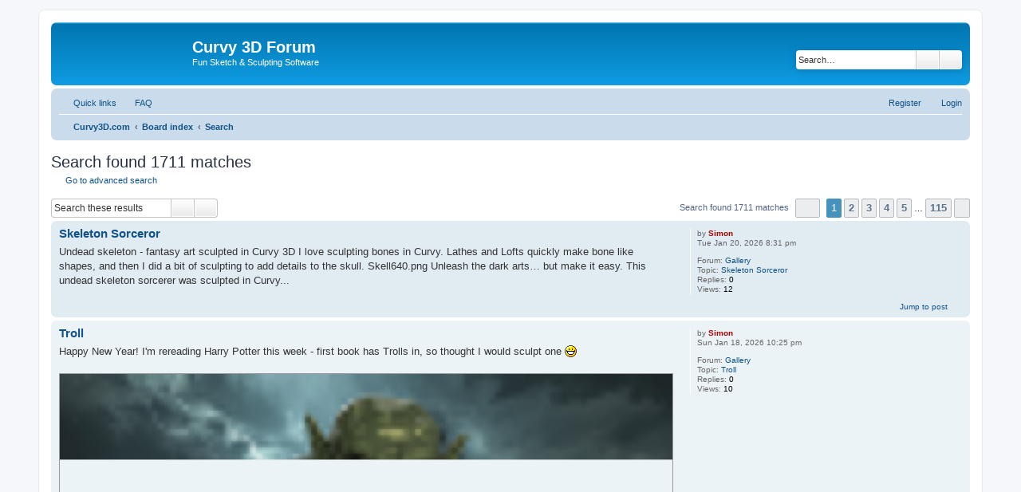

--- FILE ---
content_type: text/html; charset=UTF-8
request_url: https://www.curvy3d.com/forum/search.php?author_id=732&sr=posts&sid=249e35644ee8f19039632d50a4feb1a8
body_size: 8182
content:
<!DOCTYPE html>
<html dir="ltr" lang="en-gb">
<head>
<meta charset="utf-8" />
<meta http-equiv="X-UA-Compatible" content="IE=edge">
<meta name="viewport" content="width=device-width, initial-scale=1" />

<title>Curvy 3D Forum - Search</title>
<meta name="description" content="Curvy 3D Forum - the fun and easy 3D modelling program">
	<link rel="alternate" type="application/atom+xml" title="Feed - Curvy 3D Forum" href="/forum/app.php/feed?sid=7f47f48bdfaacd3de45529051764ff12">			<link rel="alternate" type="application/atom+xml" title="Feed - New Topics" href="/forum/app.php/feed/topics?sid=7f47f48bdfaacd3de45529051764ff12">				

<!--
	phpBB style name: prosilver
	Based on style:   prosilver (this is the default phpBB3 style)
	Original author:  Tom Beddard ( http://www.subBlue.com/ )
	Modified by:
-->

<link href="./assets/css/font-awesome.min.css?assets_version=27" rel="stylesheet">
<link href="./styles/prosilver/theme/stylesheet.css?assets_version=27" rel="stylesheet">
<link href="./styles/prosilver/theme/en/stylesheet.css?assets_version=27" rel="stylesheet">




<!--[if lte IE 9]>
	<link href="./styles/prosilver/theme/tweaks.css?assets_version=27" rel="stylesheet">
<![endif]-->





</head>
<body id="phpbb" class="nojs notouch section-search ltr ">


<div id="wrap" class="wrap">
	<a id="top" class="top-anchor" accesskey="t"></a>
	<div id="page-header">
		<div class="headerbar" role="banner">
					<div class="inner">

			<div id="site-description" class="site-description">
		<a id="logo" class="logo" href="https://www.curvy3d.com" title="Curvy3D.com">
					<span class="site_logo"></span>
				</a>
				<h1>Curvy 3D Forum</h1>
				<p>Fun Sketch &amp; Sculpting Software</p>
				<p class="skiplink"><a href="#start_here">Skip to content</a></p>
			</div>

									<div id="search-box" class="search-box search-header" role="search">
				<form action="./search.php?sid=7f47f48bdfaacd3de45529051764ff12" method="get" id="search">
				<fieldset>
					<input name="keywords" id="keywords" type="search" maxlength="128" title="Search for keywords" class="inputbox search tiny" size="20" value="" placeholder="Search…" />
					<button class="button button-search" type="submit" title="Search">
						<i class="icon fa-search fa-fw" aria-hidden="true"></i><span class="sr-only">Search</span>
					</button>
					<a href="./search.php?sid=7f47f48bdfaacd3de45529051764ff12" class="button button-search-end" title="Advanced search">
						<i class="icon fa-cog fa-fw" aria-hidden="true"></i><span class="sr-only">Advanced search</span>
					</a>
					<input type="hidden" name="sid" value="7f47f48bdfaacd3de45529051764ff12" />

				</fieldset>
				</form>
			</div>
						
			</div>
					</div>
				<div class="navbar" role="navigation">
	<div class="inner">

	<ul id="nav-main" class="nav-main linklist" role="menubar">

		<li id="quick-links" class="quick-links dropdown-container responsive-menu" data-skip-responsive="true">
			<a href="#" class="dropdown-trigger">
				<i class="icon fa-bars fa-fw" aria-hidden="true"></i><span>Quick links</span>
			</a>
			<div class="dropdown">
				<div class="pointer"><div class="pointer-inner"></div></div>
				<ul class="dropdown-contents" role="menu">
					
											<li class="separator"></li>
																									<li>
								<a href="./search.php?search_id=unanswered&amp;sid=7f47f48bdfaacd3de45529051764ff12" role="menuitem">
									<i class="icon fa-file-o fa-fw icon-gray" aria-hidden="true"></i><span>Unanswered topics</span>
								</a>
							</li>
							<li>
								<a href="./search.php?search_id=active_topics&amp;sid=7f47f48bdfaacd3de45529051764ff12" role="menuitem">
									<i class="icon fa-file-o fa-fw icon-blue" aria-hidden="true"></i><span>Active topics</span>
								</a>
							</li>
							<li class="separator"></li>
							<li>
								<a href="./search.php?sid=7f47f48bdfaacd3de45529051764ff12" role="menuitem">
									<i class="icon fa-search fa-fw" aria-hidden="true"></i><span>Search</span>
								</a>
							</li>
					
										<li class="separator"></li>

									</ul>
			</div>
		</li>

				<li data-skip-responsive="true">
			<a href="/forum/app.php/help/faq?sid=7f47f48bdfaacd3de45529051764ff12" rel="help" title="Frequently Asked Questions" role="menuitem">
				<i class="icon fa-question-circle fa-fw" aria-hidden="true"></i><span>FAQ</span>
			</a>
		</li>
						
			<li class="rightside"  data-skip-responsive="true">
			<a href="./ucp.php?mode=login&amp;redirect=search.php%3Fauthor_id%3D732%26sr%3Dposts&amp;sid=7f47f48bdfaacd3de45529051764ff12" title="Login" accesskey="x" role="menuitem">
				<i class="icon fa-power-off fa-fw" aria-hidden="true"></i><span>Login</span>
			</a>
		</li>
					<li class="rightside" data-skip-responsive="true">
				<a href="./ucp.php?mode=register&amp;sid=7f47f48bdfaacd3de45529051764ff12" role="menuitem">
					<i class="icon fa-pencil-square-o  fa-fw" aria-hidden="true"></i><span>Register</span>
				</a>
			</li>
						</ul>

	<ul id="nav-breadcrumbs" class="nav-breadcrumbs linklist navlinks" role="menubar">
				
		
		<li class="breadcrumbs" itemscope itemtype="https://schema.org/BreadcrumbList">

							<span class="crumb" itemtype="https://schema.org/ListItem" itemprop="itemListElement" itemscope><a itemprop="item" href="https://www.curvy3d.com" data-navbar-reference="home"><i class="icon fa-home fa-fw" aria-hidden="true"></i><span itemprop="name">Curvy3D.com</span></a><meta itemprop="position" content="1" /></span>
			
							<span class="crumb" itemtype="https://schema.org/ListItem" itemprop="itemListElement" itemscope><a itemprop="item" href="./index.php?sid=7f47f48bdfaacd3de45529051764ff12" accesskey="h" data-navbar-reference="index"><span itemprop="name">Board index</span></a><meta itemprop="position" content="2" /></span>

											
								<span class="crumb" itemtype="https://schema.org/ListItem" itemprop="itemListElement" itemscope><a itemprop="item" href="./search.php?sid=7f47f48bdfaacd3de45529051764ff12"><span itemprop="name">Search</span></a><meta itemprop="position" content="3" /></span>
							
					</li>

		
					<li class="rightside responsive-search">
				<a href="./search.php?sid=7f47f48bdfaacd3de45529051764ff12" title="View the advanced search options" role="menuitem">
					<i class="icon fa-search fa-fw" aria-hidden="true"></i><span class="sr-only">Search</span>
				</a>
			</li>
			</ul>

	</div>
</div>
	</div>

	
	<a id="start_here" class="anchor"></a>
	<div id="page-body" class="page-body" role="main">
		
		

<h2 class="searchresults-title">Search found 1711 matches</h2>

	<p class="advanced-search-link">
		<a class="arrow-left" href="./search.php?sid=7f47f48bdfaacd3de45529051764ff12" title="Advanced search">
			<i class="icon fa-angle-left fa-fw icon-black" aria-hidden="true"></i><span>Go to advanced search</span>
		</a>
	</p>


	<div class="action-bar bar-top">

			<div class="search-box" role="search">
			<form method="post" action="./search.php?st=0&amp;sk=t&amp;sd=d&amp;sr=posts&amp;sid=7f47f48bdfaacd3de45529051764ff12&amp;author_id=732">
			<fieldset>
				<input class="inputbox search tiny" type="search" name="add_keywords" id="add_keywords" value="" placeholder="Search these results" />
				<button class="button button-search" type="submit" title="Search">
					<i class="icon fa-search fa-fw" aria-hidden="true"></i><span class="sr-only">Search</span>
				</button>
				<a href="./search.php?sid=7f47f48bdfaacd3de45529051764ff12" class="button button-search-end" title="Advanced search">
					<i class="icon fa-cog fa-fw" aria-hidden="true"></i><span class="sr-only">Advanced search</span>
				</a>
			</fieldset>
			</form>
		</div>
	
		
		<div class="pagination">
						Search found 1711 matches
							<ul>
	<li class="dropdown-container dropdown-button-control dropdown-page-jump page-jump">
		<a class="button button-icon-only dropdown-trigger" href="#" title="Click to jump to page…" role="button"><i class="icon fa-level-down fa-rotate-270" aria-hidden="true"></i><span class="sr-only">Page <strong>1</strong> of <strong>115</strong></span></a>
		<div class="dropdown">
			<div class="pointer"><div class="pointer-inner"></div></div>
			<ul class="dropdown-contents">
				<li>Jump to page:</li>
				<li class="page-jump-form">
					<input type="number" name="page-number" min="1" max="999999" title="Enter the page number you wish to go to" class="inputbox tiny" data-per-page="15" data-base-url=".&#x2F;search.php&#x3F;st&#x3D;0&amp;amp&#x3B;sk&#x3D;t&amp;amp&#x3B;sd&#x3D;d&amp;amp&#x3B;sr&#x3D;posts&amp;amp&#x3B;sid&#x3D;7f47f48bdfaacd3de45529051764ff12&amp;amp&#x3B;author_id&#x3D;732" data-start-name="start" />
					<input class="button2" value="Go" type="button" />
				</li>
			</ul>
		</div>
	</li>
		<li class="active"><span>1</span></li>
				<li><a class="button" href="./search.php?st=0&amp;sk=t&amp;sd=d&amp;sr=posts&amp;sid=7f47f48bdfaacd3de45529051764ff12&amp;author_id=732&amp;start=15" role="button">2</a></li>
				<li><a class="button" href="./search.php?st=0&amp;sk=t&amp;sd=d&amp;sr=posts&amp;sid=7f47f48bdfaacd3de45529051764ff12&amp;author_id=732&amp;start=30" role="button">3</a></li>
				<li><a class="button" href="./search.php?st=0&amp;sk=t&amp;sd=d&amp;sr=posts&amp;sid=7f47f48bdfaacd3de45529051764ff12&amp;author_id=732&amp;start=45" role="button">4</a></li>
				<li><a class="button" href="./search.php?st=0&amp;sk=t&amp;sd=d&amp;sr=posts&amp;sid=7f47f48bdfaacd3de45529051764ff12&amp;author_id=732&amp;start=60" role="button">5</a></li>
			<li class="ellipsis" role="separator"><span>…</span></li>
				<li><a class="button" href="./search.php?st=0&amp;sk=t&amp;sd=d&amp;sr=posts&amp;sid=7f47f48bdfaacd3de45529051764ff12&amp;author_id=732&amp;start=1710" role="button">115</a></li>
				<li class="arrow next"><a class="button button-icon-only" href="./search.php?st=0&amp;sk=t&amp;sd=d&amp;sr=posts&amp;sid=7f47f48bdfaacd3de45529051764ff12&amp;author_id=732&amp;start=15" rel="next" role="button"><i class="icon fa-chevron-right fa-fw" aria-hidden="true"></i><span class="sr-only">Next</span></a></li>
	</ul>
					</div>
	</div>


					<div class="search post bg2">
			<div class="inner">

			<dl class="postprofile">
						<dt class="author">by <a href="./memberlist.php?mode=viewprofile&amp;u=732&amp;sid=7f47f48bdfaacd3de45529051764ff12" style="color: #AA0000;" class="username-coloured">Simon</a></dt>
			<dd class="search-result-date">Tue Jan 20, 2026 8:31 pm</dd>
			<dd>Forum: <a href="./viewforum.php?f=35&amp;sid=7f47f48bdfaacd3de45529051764ff12">Gallery</a></dd>
			<dd>Topic: <a href="./viewtopic.php?f=35&amp;t=4369&amp;sid=7f47f48bdfaacd3de45529051764ff12">Skeleton Sorceror</a></dd>
						<dd>Replies: <strong>0</strong></dd>
			<dd>Views: <strong>12</strong></dd>
					</dl>

		<div class="postbody">
			<h3><a href="./viewtopic.php?f=35&amp;t=4369&amp;p=18628&amp;sid=7f47f48bdfaacd3de45529051764ff12#p18628">Skeleton Sorceror</a></h3>
			<div class="content">Undead skeleton - fantasy art sculpted in Curvy 3D I love sculpting bones in Curvy&#46; Lathes and Lofts quickly make bone like shapes, and then I did a bit of sculpting to add details to the skull&#46; Skell640&#46;png Unleash the dark arts… but make it easy&#46; This undead skeleton sorcerer was sculpted in Curvy&#46;&#46;&#46;</div>
					</div>
	
			<ul class="searchresults">
			<li>
				<a href="./viewtopic.php?f=35&amp;t=4369&amp;p=18628&amp;sid=7f47f48bdfaacd3de45529051764ff12#p18628" class="arrow-right">
					<i class="icon fa-angle-right fa-fw icon-black" aria-hidden="true"></i><span>Jump to post</span>
				</a>
			</li>
		</ul>
	
			</div>
		</div>
							<div class="search post bg1">
			<div class="inner">

			<dl class="postprofile">
						<dt class="author">by <a href="./memberlist.php?mode=viewprofile&amp;u=732&amp;sid=7f47f48bdfaacd3de45529051764ff12" style="color: #AA0000;" class="username-coloured">Simon</a></dt>
			<dd class="search-result-date">Sun Jan 18, 2026 10:25 pm</dd>
			<dd>Forum: <a href="./viewforum.php?f=35&amp;sid=7f47f48bdfaacd3de45529051764ff12">Gallery</a></dd>
			<dd>Topic: <a href="./viewtopic.php?f=35&amp;t=4368&amp;sid=7f47f48bdfaacd3de45529051764ff12">Troll</a></dd>
						<dd>Replies: <strong>0</strong></dd>
			<dd>Views: <strong>10</strong></dd>
					</dl>

		<div class="postbody">
			<h3><a href="./viewtopic.php?f=35&amp;t=4368&amp;p=18627&amp;sid=7f47f48bdfaacd3de45529051764ff12#p18627">Troll</a></h3>
			<div class="content">Happy New Year! I'm rereading Harry Potter this week - first book has Trolls in, so thought I would sculpt one  <img class="smilies" src="./images/smilies/icon_biggrin.gif" width="15" height="15" alt=":D" title="Very Happy"> <br>
<br>

<div class="inline-attachment">
			
		
				<dl class="file">
			<dt class="attach-image"><img src="./download/file.php?id=928&amp;sid=7f47f48bdfaacd3de45529051764ff12" class="postimage" alt="Troll_B.jpg" onclick="viewableArea(this);" /></dt>
						<dd>Troll_B.jpg (488.81 KiB) Viewed 8 times</dd>
		</dl>
		
		
			</div></div>
					</div>
	
			<ul class="searchresults">
			<li>
				<a href="./viewtopic.php?f=35&amp;t=4368&amp;p=18627&amp;sid=7f47f48bdfaacd3de45529051764ff12#p18627" class="arrow-right">
					<i class="icon fa-angle-right fa-fw icon-black" aria-hidden="true"></i><span>Jump to post</span>
				</a>
			</li>
		</ul>
	
			</div>
		</div>
							<div class="search post bg2">
			<div class="inner">

			<dl class="postprofile">
						<dt class="author">by <a href="./memberlist.php?mode=viewprofile&amp;u=732&amp;sid=7f47f48bdfaacd3de45529051764ff12" style="color: #AA0000;" class="username-coloured">Simon</a></dt>
			<dd class="search-result-date">Tue Jan 13, 2026 10:41 pm</dd>
			<dd>Forum: <a href="./viewforum.php?f=28&amp;sid=7f47f48bdfaacd3de45529051764ff12">Tutorials</a></dd>
			<dd>Topic: <a href="./viewtopic.php?f=28&amp;t=4309&amp;sid=7f47f48bdfaacd3de45529051764ff12">Scifi Buildings</a></dd>
						<dd>Replies: <strong>2</strong></dd>
			<dd>Views: <strong>25857</strong></dd>
					</dl>

		<div class="postbody">
			<h3><a href="./viewtopic.php?f=28&amp;t=4309&amp;p=18625&amp;sid=7f47f48bdfaacd3de45529051764ff12#p18625">Re: Scifi Buildings</a></h3>
			<div class="content">The shapes are simple Lathes and Lines&#46; I used this abstract greyscale image as a Curvy Map (Displacement) and as a Bumpmap&#46; roboboot1&#46;JPG I generated this cavity map by using "HighPass" in GIMP, it helps add contrast to the material without making the 'lower' parts too dark&#46; Applied as Diffuse text&#46;&#46;&#46;</div>
					</div>
	
			<ul class="searchresults">
			<li>
				<a href="./viewtopic.php?f=28&amp;t=4309&amp;p=18625&amp;sid=7f47f48bdfaacd3de45529051764ff12#p18625" class="arrow-right">
					<i class="icon fa-angle-right fa-fw icon-black" aria-hidden="true"></i><span>Jump to post</span>
				</a>
			</li>
		</ul>
	
			</div>
		</div>
							<div class="search post bg1">
			<div class="inner">

			<dl class="postprofile">
						<dt class="author">by <a href="./memberlist.php?mode=viewprofile&amp;u=732&amp;sid=7f47f48bdfaacd3de45529051764ff12" style="color: #AA0000;" class="username-coloured">Simon</a></dt>
			<dd class="search-result-date">Fri Dec 12, 2025 5:06 pm</dd>
			<dd>Forum: <a href="./viewforum.php?f=47&amp;sid=7f47f48bdfaacd3de45529051764ff12">General Discussion</a></dd>
			<dd>Topic: <a href="./viewtopic.php?f=47&amp;t=4366&amp;sid=7f47f48bdfaacd3de45529051764ff12">It would be great if we could set a new rotation coordinate system</a></dd>
						<dd>Replies: <strong>2</strong></dd>
			<dd>Views: <strong>50</strong></dd>
					</dl>

		<div class="postbody">
			<h3><a href="./viewtopic.php?f=47&amp;t=4366&amp;p=18621&amp;sid=7f47f48bdfaacd3de45529051764ff12#p18621">Re: It would be great if we could set a new rotation coordinate system</a></h3>
			<div class="content">You can use another object as the centre of rotation -  for example create a sphere helper object and drag your object under the sphere in the groups panel to set it as a child. Now when you rotate the sphere it will rotate both objects around the sphere's centre.</div>
					</div>
	
			<ul class="searchresults">
			<li>
				<a href="./viewtopic.php?f=47&amp;t=4366&amp;p=18621&amp;sid=7f47f48bdfaacd3de45529051764ff12#p18621" class="arrow-right">
					<i class="icon fa-angle-right fa-fw icon-black" aria-hidden="true"></i><span>Jump to post</span>
				</a>
			</li>
		</ul>
	
			</div>
		</div>
							<div class="search post bg2">
			<div class="inner">

			<dl class="postprofile">
						<dt class="author">by <a href="./memberlist.php?mode=viewprofile&amp;u=732&amp;sid=7f47f48bdfaacd3de45529051764ff12" style="color: #AA0000;" class="username-coloured">Simon</a></dt>
			<dd class="search-result-date">Mon Jun 23, 2025 8:27 pm</dd>
			<dd>Forum: <a href="./viewforum.php?f=35&amp;sid=7f47f48bdfaacd3de45529051764ff12">Gallery</a></dd>
			<dd>Topic: <a href="./viewtopic.php?f=35&amp;t=4360&amp;sid=7f47f48bdfaacd3de45529051764ff12">Bringing a Cyberpunk Warrior to Life in Curvy 3D</a></dd>
						<dd>Replies: <strong>0</strong></dd>
			<dd>Views: <strong>142083</strong></dd>
					</dl>

		<div class="postbody">
			<h3><a href="./viewtopic.php?f=35&amp;t=4360&amp;p=18608&amp;sid=7f47f48bdfaacd3de45529051764ff12#p18608">Bringing a Cyberpunk Warrior to Life in Curvy 3D</a></h3>
			<div class="content">When I first fired up Curvy 3D to start this project, I had one clear goal in mind&#58; create a character that felt like it belonged on the cover of a gritty sci-fi graphic novel—bold, battle-hardened, and undeniably cool&#46; Here's how I brought this cyberpunk warrior to life&#46; Guns1s&#46;png 1&#46; Sketching the&#46;&#46;&#46;</div>
					</div>
	
			<ul class="searchresults">
			<li>
				<a href="./viewtopic.php?f=35&amp;t=4360&amp;p=18608&amp;sid=7f47f48bdfaacd3de45529051764ff12#p18608" class="arrow-right">
					<i class="icon fa-angle-right fa-fw icon-black" aria-hidden="true"></i><span>Jump to post</span>
				</a>
			</li>
		</ul>
	
			</div>
		</div>
							<div class="search post bg1">
			<div class="inner">

			<dl class="postprofile">
						<dt class="author">by <a href="./memberlist.php?mode=viewprofile&amp;u=732&amp;sid=7f47f48bdfaacd3de45529051764ff12" style="color: #AA0000;" class="username-coloured">Simon</a></dt>
			<dd class="search-result-date">Sun Jun 08, 2025 7:55 pm</dd>
			<dd>Forum: <a href="./viewforum.php?f=28&amp;sid=7f47f48bdfaacd3de45529051764ff12">Tutorials</a></dd>
			<dd>Topic: <a href="./viewtopic.php?f=28&amp;t=3076&amp;sid=7f47f48bdfaacd3de45529051764ff12">Easy sculpting minotaur tutorial available somewhere ?</a></dd>
						<dd>Replies: <strong>8</strong></dd>
			<dd>Views: <strong>139105</strong></dd>
					</dl>

		<div class="postbody">
			<h3><a href="./viewtopic.php?f=28&amp;t=3076&amp;p=18607&amp;sid=7f47f48bdfaacd3de45529051764ff12#p18607">Re: Easy sculpting minotaur tutorial available somewhere ?</a></h3>
			<div class="content">Here is a new Minotaur I sculpted:<br>
<a href="https://www.curvy3d.com/forum/viewtopic.php?f=35&amp;t=4359" class="postlink">viewtopic.php?f=35&amp;t=4359</a></div>
					</div>
	
			<ul class="searchresults">
			<li>
				<a href="./viewtopic.php?f=28&amp;t=3076&amp;p=18607&amp;sid=7f47f48bdfaacd3de45529051764ff12#p18607" class="arrow-right">
					<i class="icon fa-angle-right fa-fw icon-black" aria-hidden="true"></i><span>Jump to post</span>
				</a>
			</li>
		</ul>
	
			</div>
		</div>
							<div class="search post bg2">
			<div class="inner">

			<dl class="postprofile">
						<dt class="author">by <a href="./memberlist.php?mode=viewprofile&amp;u=732&amp;sid=7f47f48bdfaacd3de45529051764ff12" style="color: #AA0000;" class="username-coloured">Simon</a></dt>
			<dd class="search-result-date">Sun Jun 08, 2025 6:52 pm</dd>
			<dd>Forum: <a href="./viewforum.php?f=35&amp;sid=7f47f48bdfaacd3de45529051764ff12">Gallery</a></dd>
			<dd>Topic: <a href="./viewtopic.php?f=35&amp;t=4359&amp;sid=7f47f48bdfaacd3de45529051764ff12">How to Draw a Minotaur</a></dd>
						<dd>Replies: <strong>0</strong></dd>
			<dd>Views: <strong>143163</strong></dd>
					</dl>

		<div class="postbody">
			<h3><a href="./viewtopic.php?f=35&amp;t=4359&amp;p=18606&amp;sid=7f47f48bdfaacd3de45529051764ff12#p18606">How to Draw a Minotaur</a></h3>
			<div class="content"> Sculpting a Minotaur in Curvy 3D&#58; A Step-by-Step Guide If you've ever wanted to sculpt legendary creatures in 3D, a Minotaur is a fantastic project to tackle! With Curvy 3D's intuitive sketch-based modeling, you can bring this mythical beast to life without the usual complexity of traditional 3D sc&#46;&#46;&#46;</div>
					</div>
	
			<ul class="searchresults">
			<li>
				<a href="./viewtopic.php?f=35&amp;t=4359&amp;p=18606&amp;sid=7f47f48bdfaacd3de45529051764ff12#p18606" class="arrow-right">
					<i class="icon fa-angle-right fa-fw icon-black" aria-hidden="true"></i><span>Jump to post</span>
				</a>
			</li>
		</ul>
	
			</div>
		</div>
							<div class="search post bg1">
			<div class="inner">

			<dl class="postprofile">
						<dt class="author">by <a href="./memberlist.php?mode=viewprofile&amp;u=732&amp;sid=7f47f48bdfaacd3de45529051764ff12" style="color: #AA0000;" class="username-coloured">Simon</a></dt>
			<dd class="search-result-date">Mon Jun 02, 2025 9:08 pm</dd>
			<dd>Forum: <a href="./viewforum.php?f=35&amp;sid=7f47f48bdfaacd3de45529051764ff12">Gallery</a></dd>
			<dd>Topic: <a href="./viewtopic.php?f=35&amp;t=4326&amp;sid=7f47f48bdfaacd3de45529051764ff12">Creating Sci-Fi Heroes in Curvy 3D: A Thrilling Sculpting Experience</a></dd>
						<dd>Replies: <strong>1</strong></dd>
			<dd>Views: <strong>59397</strong></dd>
					</dl>

		<div class="postbody">
			<h3><a href="./viewtopic.php?f=35&amp;t=4326&amp;p=18605&amp;sid=7f47f48bdfaacd3de45529051764ff12#p18605">Re: Scifi Pair</a></h3>
			<div class="content"> Step 1&#58; Sketching the Sci-Fi Warrior Duo The best part of Curvy 3D is being able to jump straight into creation &#46; Instead of meticulously building up geometry like in mesh-based workflows, this sculpt began as simple freehand sketches , quickly forming&#58; - A heavily armored hero with a battle-ready &#46;&#46;&#46;</div>
					</div>
	
			<ul class="searchresults">
			<li>
				<a href="./viewtopic.php?f=35&amp;t=4326&amp;p=18605&amp;sid=7f47f48bdfaacd3de45529051764ff12#p18605" class="arrow-right">
					<i class="icon fa-angle-right fa-fw icon-black" aria-hidden="true"></i><span>Jump to post</span>
				</a>
			</li>
		</ul>
	
			</div>
		</div>
							<div class="search post bg2">
			<div class="inner">

			<dl class="postprofile">
						<dt class="author">by <a href="./memberlist.php?mode=viewprofile&amp;u=732&amp;sid=7f47f48bdfaacd3de45529051764ff12" style="color: #AA0000;" class="username-coloured">Simon</a></dt>
			<dd class="search-result-date">Mon Jun 02, 2025 8:54 pm</dd>
			<dd>Forum: <a href="./viewforum.php?f=35&amp;sid=7f47f48bdfaacd3de45529051764ff12">Gallery</a></dd>
			<dd>Topic: <a href="./viewtopic.php?f=35&amp;t=4334&amp;sid=7f47f48bdfaacd3de45529051764ff12">Alien with Trident</a></dd>
						<dd>Replies: <strong>1</strong></dd>
			<dd>Views: <strong>34067</strong></dd>
					</dl>

		<div class="postbody">
			<h3><a href="./viewtopic.php?f=35&amp;t=4334&amp;p=18604&amp;sid=7f47f48bdfaacd3de45529051764ff12#p18604">Fast 3D Sketching vs. Traditional Modeling: A Game-Changer for Artists?</a></h3>
			<div class="content"> Introduction For years, 3D modeling has been dominated by mesh-based workflows , including Subdivision (Sub-D) modeling and NURBS surfaces &#46; While these techniques offer precision and control, they often come with a steep learning curve and time-consuming processes&#46; Enter Curvy 3D , a tool designed&#46;&#46;&#46;</div>
					</div>
	
			<ul class="searchresults">
			<li>
				<a href="./viewtopic.php?f=35&amp;t=4334&amp;p=18604&amp;sid=7f47f48bdfaacd3de45529051764ff12#p18604" class="arrow-right">
					<i class="icon fa-angle-right fa-fw icon-black" aria-hidden="true"></i><span>Jump to post</span>
				</a>
			</li>
		</ul>
	
			</div>
		</div>
							<div class="search post bg1">
			<div class="inner">

			<dl class="postprofile">
						<dt class="author">by <a href="./memberlist.php?mode=viewprofile&amp;u=732&amp;sid=7f47f48bdfaacd3de45529051764ff12" style="color: #AA0000;" class="username-coloured">Simon</a></dt>
			<dd class="search-result-date">Thu May 29, 2025 9:57 pm</dd>
			<dd>Forum: <a href="./viewforum.php?f=35&amp;sid=7f47f48bdfaacd3de45529051764ff12">Gallery</a></dd>
			<dd>Topic: <a href="./viewtopic.php?f=35&amp;t=4358&amp;sid=7f47f48bdfaacd3de45529051764ff12">Curvy 3D: The Future of Intuitive 3D Sketching?</a></dd>
						<dd>Replies: <strong>0</strong></dd>
			<dd>Views: <strong>100913</strong></dd>
					</dl>

		<div class="postbody">
			<h3><a href="./viewtopic.php?f=35&amp;t=4358&amp;p=18603&amp;sid=7f47f48bdfaacd3de45529051764ff12#p18603">Curvy 3D: The Future of Intuitive 3D Sketching?</a></h3>
			<div class="content">Quick sculpt I made this evening&#46; Woman1s&#46;png For years, 3D modeling has been dominated by polygon-based workflows , including Subdivision (Sub-D) modeling and NURBS surfaces &#46; While these techniques offer precision and control, they often come with a steep learning curve and time-consuming processe&#46;&#46;&#46;</div>
					</div>
	
			<ul class="searchresults">
			<li>
				<a href="./viewtopic.php?f=35&amp;t=4358&amp;p=18603&amp;sid=7f47f48bdfaacd3de45529051764ff12#p18603" class="arrow-right">
					<i class="icon fa-angle-right fa-fw icon-black" aria-hidden="true"></i><span>Jump to post</span>
				</a>
			</li>
		</ul>
	
			</div>
		</div>
							<div class="search post bg2">
			<div class="inner">

			<dl class="postprofile">
						<dt class="author">by <a href="./memberlist.php?mode=viewprofile&amp;u=732&amp;sid=7f47f48bdfaacd3de45529051764ff12" style="color: #AA0000;" class="username-coloured">Simon</a></dt>
			<dd class="search-result-date">Thu May 29, 2025 5:04 pm</dd>
			<dd>Forum: <a href="./viewforum.php?f=47&amp;sid=7f47f48bdfaacd3de45529051764ff12">General Discussion</a></dd>
			<dd>Topic: <a href="./viewtopic.php?f=47&amp;t=4357&amp;sid=7f47f48bdfaacd3de45529051764ff12">The Future of 3D Modeling: How Curvy 3D Is Changing the Game</a></dd>
						<dd>Replies: <strong>0</strong></dd>
			<dd>Views: <strong>66407</strong></dd>
					</dl>

		<div class="postbody">
			<h3><a href="./viewtopic.php?f=47&amp;t=4357&amp;p=18602&amp;sid=7f47f48bdfaacd3de45529051764ff12#p18602">The Future of 3D Modeling: How Curvy 3D Is Changing the Game</a></h3>
			<div class="content">The world of 3D modeling is evolving faster than ever&#46; As technology advances, artists and creators seek faster, more intuitive tools that allow them to focus on creativity rather than technical barriers &#46; Traditional modeling software—while powerful—often comes with steep learning curves, forcing u&#46;&#46;&#46;</div>
					</div>
	
			<ul class="searchresults">
			<li>
				<a href="./viewtopic.php?f=47&amp;t=4357&amp;p=18602&amp;sid=7f47f48bdfaacd3de45529051764ff12#p18602" class="arrow-right">
					<i class="icon fa-angle-right fa-fw icon-black" aria-hidden="true"></i><span>Jump to post</span>
				</a>
			</li>
		</ul>
	
			</div>
		</div>
							<div class="search post bg1">
			<div class="inner">

			<dl class="postprofile">
						<dt class="author">by <a href="./memberlist.php?mode=viewprofile&amp;u=732&amp;sid=7f47f48bdfaacd3de45529051764ff12" style="color: #AA0000;" class="username-coloured">Simon</a></dt>
			<dd class="search-result-date">Thu May 29, 2025 5:02 pm</dd>
			<dd>Forum: <a href="./viewforum.php?f=47&amp;sid=7f47f48bdfaacd3de45529051764ff12">General Discussion</a></dd>
			<dd>Topic: <a href="./viewtopic.php?f=47&amp;t=4356&amp;sid=7f47f48bdfaacd3de45529051764ff12">Speed Sculpting Challenge: Create a Full Model in Under 10 Minutes</a></dd>
						<dd>Replies: <strong>0</strong></dd>
			<dd>Views: <strong>53249</strong></dd>
					</dl>

		<div class="postbody">
			<h3><a href="./viewtopic.php?f=47&amp;t=4356&amp;p=18601&amp;sid=7f47f48bdfaacd3de45529051764ff12#p18601">Speed Sculpting Challenge: Create a Full Model in Under 10 Minutes</a></h3>
			<div class="content">Think sculpting takes hoursThink again! Curvy 3D’s sketch-based workflow makes speed sculpting a reality , allowing artists to go from concept to model in mere minutes&#46; Whether you’re a beginner or a seasoned 3D artist, this 10-Minute Speed Sculpting Challenge will help you push your creativity, imp&#46;&#46;&#46;</div>
					</div>
	
			<ul class="searchresults">
			<li>
				<a href="./viewtopic.php?f=47&amp;t=4356&amp;p=18601&amp;sid=7f47f48bdfaacd3de45529051764ff12#p18601" class="arrow-right">
					<i class="icon fa-angle-right fa-fw icon-black" aria-hidden="true"></i><span>Jump to post</span>
				</a>
			</li>
		</ul>
	
			</div>
		</div>
							<div class="search post bg2">
			<div class="inner">

			<dl class="postprofile">
						<dt class="author">by <a href="./memberlist.php?mode=viewprofile&amp;u=732&amp;sid=7f47f48bdfaacd3de45529051764ff12" style="color: #AA0000;" class="username-coloured">Simon</a></dt>
			<dd class="search-result-date">Thu May 29, 2025 5:01 pm</dd>
			<dd>Forum: <a href="./viewforum.php?f=47&amp;sid=7f47f48bdfaacd3de45529051764ff12">General Discussion</a></dd>
			<dd>Topic: <a href="./viewtopic.php?f=47&amp;t=4355&amp;sid=7f47f48bdfaacd3de45529051764ff12">Exporting to Blender: How Curvy 3D Works in a Complete 3D Pipeline</a></dd>
						<dd>Replies: <strong>0</strong></dd>
			<dd>Views: <strong>53715</strong></dd>
					</dl>

		<div class="postbody">
			<h3><a href="./viewtopic.php?f=47&amp;t=4355&amp;p=18600&amp;sid=7f47f48bdfaacd3de45529051764ff12#p18600">Exporting to Blender: How Curvy 3D Works in a Complete 3D Pipeline</a></h3>
			<div class="content">Creating 3D models is just the first step in a full creative workflow&#46; Whether you’re designing assets for games, animations, or high-quality renders, Curvy 3D integrates seamlessly with Blender , giving artists the freedom to sculpt in Curvy and refine in Blender’s powerful toolset&#46; Let’s walk thro&#46;&#46;&#46;</div>
					</div>
	
			<ul class="searchresults">
			<li>
				<a href="./viewtopic.php?f=47&amp;t=4355&amp;p=18600&amp;sid=7f47f48bdfaacd3de45529051764ff12#p18600" class="arrow-right">
					<i class="icon fa-angle-right fa-fw icon-black" aria-hidden="true"></i><span>Jump to post</span>
				</a>
			</li>
		</ul>
	
			</div>
		</div>
							<div class="search post bg1">
			<div class="inner">

			<dl class="postprofile">
						<dt class="author">by <a href="./memberlist.php?mode=viewprofile&amp;u=732&amp;sid=7f47f48bdfaacd3de45529051764ff12" style="color: #AA0000;" class="username-coloured">Simon</a></dt>
			<dd class="search-result-date">Thu May 29, 2025 4:59 pm</dd>
			<dd>Forum: <a href="./viewforum.php?f=47&amp;sid=7f47f48bdfaacd3de45529051764ff12">General Discussion</a></dd>
			<dd>Topic: <a href="./viewtopic.php?f=47&amp;t=4354&amp;sid=7f47f48bdfaacd3de45529051764ff12">Voxel Merge &amp; Boolean Operators: Transforming Shapes Like a Pro</a></dd>
						<dd>Replies: <strong>0</strong></dd>
			<dd>Views: <strong>47897</strong></dd>
					</dl>

		<div class="postbody">
			<h3><a href="./viewtopic.php?f=47&amp;t=4354&amp;p=18599&amp;sid=7f47f48bdfaacd3de45529051764ff12#p18599">Voxel Merge &amp; Boolean Operators: Transforming Shapes Like a Pro</a></h3>
			<div class="content">Creating complex 3D models requires precise merging techniques —whether blending organic shapes, cutting out sections, or seamlessly joining multiple elements&#46; While traditional polygon-based modeling often requires meticulous adjustments, Curvy 3D simplifies shape transformation with powerful Voxel&#46;&#46;&#46;</div>
					</div>
	
			<ul class="searchresults">
			<li>
				<a href="./viewtopic.php?f=47&amp;t=4354&amp;p=18599&amp;sid=7f47f48bdfaacd3de45529051764ff12#p18599" class="arrow-right">
					<i class="icon fa-angle-right fa-fw icon-black" aria-hidden="true"></i><span>Jump to post</span>
				</a>
			</li>
		</ul>
	
			</div>
		</div>
							<div class="search post bg2">
			<div class="inner">

			<dl class="postprofile">
						<dt class="author">by <a href="./memberlist.php?mode=viewprofile&amp;u=732&amp;sid=7f47f48bdfaacd3de45529051764ff12" style="color: #AA0000;" class="username-coloured">Simon</a></dt>
			<dd class="search-result-date">Thu May 29, 2025 4:58 pm</dd>
			<dd>Forum: <a href="./viewforum.php?f=47&amp;sid=7f47f48bdfaacd3de45529051764ff12">General Discussion</a></dd>
			<dd>Topic: <a href="./viewtopic.php?f=47&amp;t=4353&amp;sid=7f47f48bdfaacd3de45529051764ff12">Mastering Textures and Paint in Curvy 3D</a></dd>
						<dd>Replies: <strong>0</strong></dd>
			<dd>Views: <strong>52791</strong></dd>
					</dl>

		<div class="postbody">
			<h3><a href="./viewtopic.php?f=47&amp;t=4353&amp;p=18598&amp;sid=7f47f48bdfaacd3de45529051764ff12#p18598">Mastering Textures and Paint in Curvy 3D</a></h3>
			<div class="content">A great 3D model is more than just shape—it’s texture, color, and lighting that bring it to life&#46; Whether you're crafting characters, creatures, or intricate environments, Curvy 3D’s intuitive painting tools make it effortless to enhance your models with rich details and realistic surfaces &#46; Forget &#46;&#46;&#46;</div>
					</div>
	
			<ul class="searchresults">
			<li>
				<a href="./viewtopic.php?f=47&amp;t=4353&amp;p=18598&amp;sid=7f47f48bdfaacd3de45529051764ff12#p18598" class="arrow-right">
					<i class="icon fa-angle-right fa-fw icon-black" aria-hidden="true"></i><span>Jump to post</span>
				</a>
			</li>
		</ul>
	
			</div>
		</div>
			
<div class="action-bar bottom">
		<form method="post" action="./search.php?st=0&amp;sk=t&amp;sd=d&amp;sr=posts&amp;sid=7f47f48bdfaacd3de45529051764ff12&amp;author_id=732">
		<div class="dropdown-container dropdown-container-left dropdown-button-control sort-tools">
	<span title="Display and sorting options" class="button button-secondary dropdown-trigger dropdown-select">
		<i class="icon fa-sort-amount-asc fa-fw" aria-hidden="true"></i>
		<span class="caret"><i class="icon fa-sort-down fa-fw" aria-hidden="true"></i></span>
	</span>
	<div class="dropdown hidden">
		<div class="pointer"><div class="pointer-inner"></div></div>
		<div class="dropdown-contents">
			<fieldset class="display-options">
							<label>Display: <select name="st" id="st"><option value="0" selected="selected">All results</option><option value="1">1 day</option><option value="7">7 days</option><option value="14">2 weeks</option><option value="30">1 month</option><option value="90">3 months</option><option value="180">6 months</option><option value="365">1 year</option></select></label>
								<label>Sort by: <select name="sk" id="sk"><option value="a">Author</option><option value="t" selected="selected">Post time</option><option value="f">Forum</option><option value="i">Topic title</option><option value="s">Post subject</option></select></label>
				<label>Direction: <select name="sd" id="sd"><option value="a">Ascending</option><option value="d" selected="selected">Descending</option></select></label>
								<hr class="dashed" />
				<input type="submit" class="button2" name="sort" value="Go" />
						</fieldset>
		</div>
	</div>
</div>
	</form>
		
	<div class="pagination">
		Search found 1711 matches
					<ul>
	<li class="dropdown-container dropdown-button-control dropdown-page-jump page-jump">
		<a class="button button-icon-only dropdown-trigger" href="#" title="Click to jump to page…" role="button"><i class="icon fa-level-down fa-rotate-270" aria-hidden="true"></i><span class="sr-only">Page <strong>1</strong> of <strong>115</strong></span></a>
		<div class="dropdown">
			<div class="pointer"><div class="pointer-inner"></div></div>
			<ul class="dropdown-contents">
				<li>Jump to page:</li>
				<li class="page-jump-form">
					<input type="number" name="page-number" min="1" max="999999" title="Enter the page number you wish to go to" class="inputbox tiny" data-per-page="15" data-base-url=".&#x2F;search.php&#x3F;st&#x3D;0&amp;amp&#x3B;sk&#x3D;t&amp;amp&#x3B;sd&#x3D;d&amp;amp&#x3B;sr&#x3D;posts&amp;amp&#x3B;sid&#x3D;7f47f48bdfaacd3de45529051764ff12&amp;amp&#x3B;author_id&#x3D;732" data-start-name="start" />
					<input class="button2" value="Go" type="button" />
				</li>
			</ul>
		</div>
	</li>
		<li class="active"><span>1</span></li>
				<li><a class="button" href="./search.php?st=0&amp;sk=t&amp;sd=d&amp;sr=posts&amp;sid=7f47f48bdfaacd3de45529051764ff12&amp;author_id=732&amp;start=15" role="button">2</a></li>
				<li><a class="button" href="./search.php?st=0&amp;sk=t&amp;sd=d&amp;sr=posts&amp;sid=7f47f48bdfaacd3de45529051764ff12&amp;author_id=732&amp;start=30" role="button">3</a></li>
				<li><a class="button" href="./search.php?st=0&amp;sk=t&amp;sd=d&amp;sr=posts&amp;sid=7f47f48bdfaacd3de45529051764ff12&amp;author_id=732&amp;start=45" role="button">4</a></li>
				<li><a class="button" href="./search.php?st=0&amp;sk=t&amp;sd=d&amp;sr=posts&amp;sid=7f47f48bdfaacd3de45529051764ff12&amp;author_id=732&amp;start=60" role="button">5</a></li>
			<li class="ellipsis" role="separator"><span>…</span></li>
				<li><a class="button" href="./search.php?st=0&amp;sk=t&amp;sd=d&amp;sr=posts&amp;sid=7f47f48bdfaacd3de45529051764ff12&amp;author_id=732&amp;start=1710" role="button">115</a></li>
				<li class="arrow next"><a class="button button-icon-only" href="./search.php?st=0&amp;sk=t&amp;sd=d&amp;sr=posts&amp;sid=7f47f48bdfaacd3de45529051764ff12&amp;author_id=732&amp;start=15" rel="next" role="button"><i class="icon fa-chevron-right fa-fw" aria-hidden="true"></i><span class="sr-only">Next</span></a></li>
	</ul>
			</div>
</div>


<div class="action-bar actions-jump">
		<p class="jumpbox-return">
		<a class="left-box arrow-left" href="./search.php?sid=7f47f48bdfaacd3de45529051764ff12" title="Advanced search" accesskey="r">
			<i class="icon fa-angle-left fa-fw icon-black" aria-hidden="true"></i><span>Go to advanced search</span>
		</a>
	</p>
	
		<div class="jumpbox dropdown-container dropdown-container-right dropdown-up dropdown-left dropdown-button-control" id="jumpbox">
			<span title="Jump to" class="button button-secondary dropdown-trigger dropdown-select">
				<span>Jump to</span>
				<span class="caret"><i class="icon fa-sort-down fa-fw" aria-hidden="true"></i></span>
			</span>
		<div class="dropdown">
			<div class="pointer"><div class="pointer-inner"></div></div>
			<ul class="dropdown-contents">
																				<li><a href="./viewforum.php?f=49&amp;sid=7f47f48bdfaacd3de45529051764ff12" class="jumpbox-cat-link"> <span> Community</span></a></li>
																<li><a href="./viewforum.php?f=38&amp;sid=7f47f48bdfaacd3de45529051764ff12" class="jumpbox-sub-link"><span class="spacer"></span> <span>&#8627; &nbsp; News</span></a></li>
																<li><a href="./viewforum.php?f=35&amp;sid=7f47f48bdfaacd3de45529051764ff12" class="jumpbox-sub-link"><span class="spacer"></span> <span>&#8627; &nbsp; Gallery</span></a></li>
																<li><a href="./viewforum.php?f=47&amp;sid=7f47f48bdfaacd3de45529051764ff12" class="jumpbox-sub-link"><span class="spacer"></span> <span>&#8627; &nbsp; General Discussion</span></a></li>
																<li><a href="./viewforum.php?f=28&amp;sid=7f47f48bdfaacd3de45529051764ff12" class="jumpbox-sub-link"><span class="spacer"></span> <span>&#8627; &nbsp; Tutorials</span></a></li>
																<li><a href="./viewforum.php?f=50&amp;sid=7f47f48bdfaacd3de45529051764ff12" class="jumpbox-cat-link"> <span> Curvy 3D Beta</span></a></li>
																<li><a href="./viewforum.php?f=45&amp;sid=7f47f48bdfaacd3de45529051764ff12" class="jumpbox-sub-link"><span class="spacer"></span> <span>&#8627; &nbsp; Curvy 3D New Features</span></a></li>
											</ul>
		</div>
	</div>

	</div>

			</div>


<div id="page-footer" class="page-footer" role="contentinfo">
	<div class="navbar" role="navigation">
	<div class="inner">

	<ul id="nav-footer" class="nav-footer linklist" role="menubar">
		<li class="breadcrumbs">
							<span class="crumb"><a href="https://www.curvy3d.com" data-navbar-reference="home"><i class="icon fa-home fa-fw" aria-hidden="true"></i><span>Curvy3D.com</span></a></span>									<span class="crumb"><a href="./index.php?sid=7f47f48bdfaacd3de45529051764ff12" data-navbar-reference="index"><span>Board index</span></a></span>					</li>
		
				<li class="rightside">All times are <span title="UTC">UTC</span></li>
							<li class="rightside">
				<a href="./ucp.php?mode=delete_cookies&amp;sid=7f47f48bdfaacd3de45529051764ff12" data-ajax="true" data-refresh="true" role="menuitem">
					<i class="icon fa-trash fa-fw" aria-hidden="true"></i><span>Delete cookies</span>
				</a>
			</li>
														</ul>

	</div>
</div>

	<div class="copyright">
				<p class="footer-row">
			<span class="footer-copyright">Powered by <a href="https://www.phpbb.com/">phpBB</a>&reg; Forum Software &copy; phpBB Limited</span>
		</p>
						<p class="footer-row" role="menu">
			<a class="footer-link" href="./ucp.php?mode=privacy&amp;sid=7f47f48bdfaacd3de45529051764ff12" title="Privacy" role="menuitem">
				<span class="footer-link-text">Privacy</span>
			</a>
			|
			<a class="footer-link" href="./ucp.php?mode=terms&amp;sid=7f47f48bdfaacd3de45529051764ff12" title="Terms" role="menuitem">
				<span class="footer-link-text">Terms</span>
			</a>
		</p>
					</div>

	<div id="darkenwrapper" class="darkenwrapper" data-ajax-error-title="AJAX error" data-ajax-error-text="Something went wrong when processing your request." data-ajax-error-text-abort="User aborted request." data-ajax-error-text-timeout="Your request timed out; please try again." data-ajax-error-text-parsererror="Something went wrong with the request and the server returned an invalid reply.">
		<div id="darken" class="darken">&nbsp;</div>
	</div>

	<div id="phpbb_alert" class="phpbb_alert" data-l-err="Error" data-l-timeout-processing-req="Request timed out.">
		<a href="#" class="alert_close">
			<i class="icon fa-times-circle fa-fw" aria-hidden="true"></i>
		</a>
		<h3 class="alert_title">&nbsp;</h3><p class="alert_text"></p>
	</div>
	<div id="phpbb_confirm" class="phpbb_alert">
		<a href="#" class="alert_close">
			<i class="icon fa-times-circle fa-fw" aria-hidden="true"></i>
		</a>
		<div class="alert_text"></div>
	</div>
</div>

</div>

<div>
	<a id="bottom" class="anchor" accesskey="z"></a>
	<img src="/forum/app.php/cron/cron.task.core.tidy_cache?sid=7f47f48bdfaacd3de45529051764ff12" width="1" height="1" alt="cron" /></div>

<script src="./assets/javascript/jquery-3.5.1.min.js?assets_version=27"></script>
<script src="./assets/javascript/core.js?assets_version=27"></script>



<script src="./styles/prosilver/template/forum_fn.js?assets_version=27"></script>
<script src="./styles/prosilver/template/ajax.js?assets_version=27"></script>



<!-- CURVY -->
<script type="text/javascript">
var gaJsHost = (("https:" == document.location.protocol) ? "https://ssl." : "http://www.");
document.write(unescape("%3Cscript src='" + gaJsHost + "google-analytics.com/ga.js' type='text/javascript'%3E%3C/script%3E"));
		</script>
		<script type="text/javascript">
try {
var pageTracker = _gat._getTracker("UA-12226648-1");
pageTracker._trackPageview();
} catch(err) {}</script>
<script type="text/javascript" src="https://cdn.jsdelivr.net/npm/cookie-bar/cookiebar-latest.min.js?forceLang=en&always=1&scrolling=1&remember=365&privacyPage=https%3A%2F%2Fwww.curvy3d.com%2Fforum%2Fviewtopic.php%3Ff%3D47%26t%3D3068"></script>
<!-- CURVY -->

</body>
</html>
